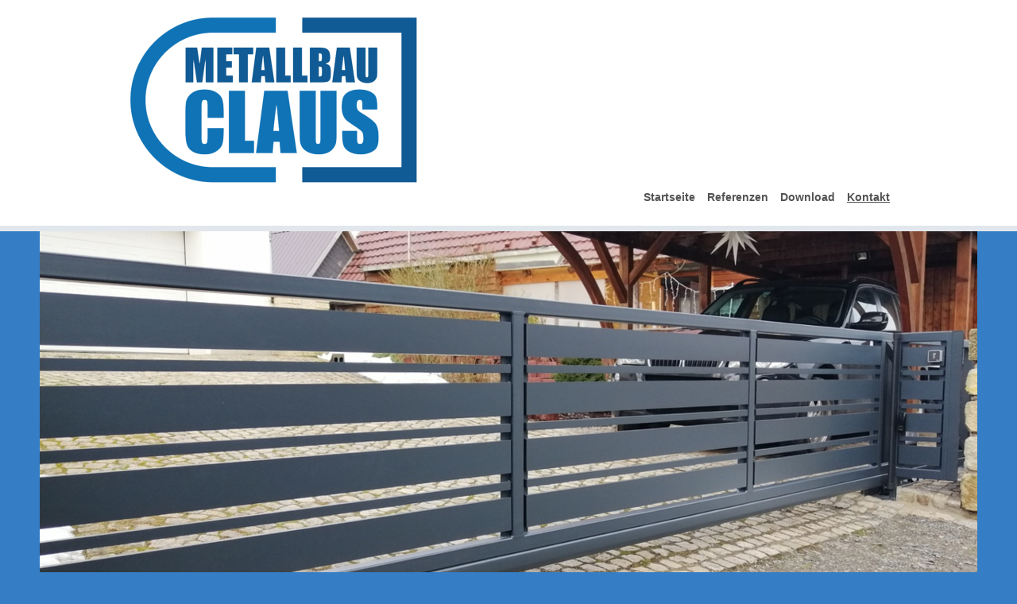

--- FILE ---
content_type: text/html; charset=UTF-8
request_url: https://www.claus-metallbau.de/kontakt/
body_size: 9253
content:
<!DOCTYPE html>
<html lang="de"  ><head prefix="og: http://ogp.me/ns# fb: http://ogp.me/ns/fb# business: http://ogp.me/ns/business#">
    <meta http-equiv="Content-Type" content="text/html; charset=utf-8"/>
    <meta name="generator" content="IONOS MyWebsite"/>
        
    <link rel="dns-prefetch" href="//cdn.website-start.de/"/>
    <link rel="dns-prefetch" href="//104.mod.mywebsite-editor.com"/>
    <link rel="dns-prefetch" href="https://104.sb.mywebsite-editor.com/"/>
    <link rel="shortcut icon" href="https://www.claus-metallbau.de/s/misc/favicon.png?1563538885"/>
        <title>Metallbau Claus - Kontakt</title>
    <style type="text/css">@media screen and (max-device-width: 1024px) {.diyw a.switchViewWeb {display: inline !important;}}</style>
    <style type="text/css">@media screen and (min-device-width: 1024px) {
            .mediumScreenDisabled { display:block }
            .smallScreenDisabled { display:block }
        }
        @media screen and (max-device-width: 1024px) { .mediumScreenDisabled { display:none } }
        @media screen and (max-device-width: 568px) { .smallScreenDisabled { display:none } }
                @media screen and (min-width: 1024px) {
            .mobilepreview .mediumScreenDisabled { display:block }
            .mobilepreview .smallScreenDisabled { display:block }
        }
        @media screen and (max-width: 1024px) { .mobilepreview .mediumScreenDisabled { display:none } }
        @media screen and (max-width: 568px) { .mobilepreview .smallScreenDisabled { display:none } }</style>
    <meta name="viewport" content="width=device-width, initial-scale=1, maximum-scale=1, minimal-ui"/>

<meta name="format-detection" content="telephone=no"/>
        <meta name="keywords" content="Metallbau,  Metallverarbeitung,  Planung,  Maschinenbau, Drehen, Fräsen, Sonderanfertigungen Metall, Schweißen, Tore, Zäune, Treppen, Geländer"/>
            <meta name="description" content="Kontaktieren Sie Claus-Metallbau aus Glashütte"/>
            <meta name="robots" content="index,follow"/>
        <link href="//cdn.website-start.de/templates/2125/style.css?1763478093678" rel="stylesheet" type="text/css"/>
    <link href="https://www.claus-metallbau.de/s/style/theming.css?1707384981" rel="stylesheet" type="text/css"/>
    <link href="//cdn.website-start.de/app/cdn/min/group/web.css?1763478093678" rel="stylesheet" type="text/css"/>
<link href="//cdn.website-start.de/app/cdn/min/moduleserver/css/de_DE/common,form,shoppingbasket?1763478093678" rel="stylesheet" type="text/css"/>
    <link href="//cdn.website-start.de/app/cdn/min/group/mobilenavigation.css?1763478093678" rel="stylesheet" type="text/css"/>
    <link href="https://104.sb.mywebsite-editor.com/app/logstate2-css.php?site=352568920&amp;t=1769245279" rel="stylesheet" type="text/css"/>

<script type="text/javascript">
    /* <![CDATA[ */
var stagingMode = '';
    /* ]]> */
</script>
<script src="https://104.sb.mywebsite-editor.com/app/logstate-js.php?site=352568920&amp;t=1769245279"></script>

    <link href="//cdn.website-start.de/templates/2125/print.css?1763478093678" rel="stylesheet" media="print" type="text/css"/>
    <script type="text/javascript">
    /* <![CDATA[ */
    var systemurl = 'https://104.sb.mywebsite-editor.com/';
    var webPath = '/';
    var proxyName = '';
    var webServerName = 'www.claus-metallbau.de';
    var sslServerUrl = 'https://www.claus-metallbau.de';
    var nonSslServerUrl = 'http://www.claus-metallbau.de';
    var webserverProtocol = 'http://';
    var nghScriptsUrlPrefix = '//104.mod.mywebsite-editor.com';
    var sessionNamespace = 'DIY_SB';
    var jimdoData = {
        cdnUrl:  '//cdn.website-start.de/',
        messages: {
            lightBox: {
    image : 'Bild',
    of: 'von'
}

        },
        isTrial: 0,
        pageId: 920352345    };
    var script_basisID = "352568920";

    diy = window.diy || {};
    diy.web = diy.web || {};

        diy.web.jsBaseUrl = "//cdn.website-start.de/s/build/";

    diy.context = diy.context || {};
    diy.context.type = diy.context.type || 'web';
    /* ]]> */
</script>

<script type="text/javascript" src="//cdn.website-start.de/app/cdn/min/group/web.js?1763478093678" crossorigin="anonymous"></script><script type="text/javascript" src="//cdn.website-start.de/s/build/web.bundle.js?1763478093678" crossorigin="anonymous"></script><script type="text/javascript" src="//cdn.website-start.de/app/cdn/min/group/mobilenavigation.js?1763478093678" crossorigin="anonymous"></script><script src="//cdn.website-start.de/app/cdn/min/moduleserver/js/de_DE/common,form,shoppingbasket?1763478093678"></script>
<script type="text/javascript" src="https://cdn.website-start.de/proxy/apps/t9uib6/resource/dependencies/"></script><script type="text/javascript">
                    if (typeof require !== 'undefined') {
                        require.config({
                            waitSeconds : 10,
                            baseUrl : 'https://cdn.website-start.de/proxy/apps/t9uib6/js/'
                        });
                    }
                </script><script type="text/javascript" src="//cdn.website-start.de/app/cdn/min/group/pfcsupport.js?1763478093678" crossorigin="anonymous"></script>    <meta property="og:type" content="business.business"/>
    <meta property="og:url" content="https://www.claus-metallbau.de/kontakt/"/>
    <meta property="og:title" content="Metallbau Claus - Kontakt"/>
            <meta property="og:description" content="Kontaktieren Sie Claus-Metallbau aus Glashütte"/>
                <meta property="og:image" content="https://www.claus-metallbau.de/s/misc/logo.jpg?t=1766874037"/>
        <meta property="business:contact_data:country_name" content="Deutschland"/>
    <meta property="business:contact_data:street_address" content="Kalkhöhenweg  2"/>
    <meta property="business:contact_data:locality" content="Glashütte"/>
    
    <meta property="business:contact_data:email" content="info@claus-metallbau.de"/>
    <meta property="business:contact_data:postal_code" content="01768"/>
    <meta property="business:contact_data:phone_number" content="+49 35053 32213"/>
    <meta property="business:contact_data:fax_number" content="+49 35053 32214"/>
    
<link href="https://cdn.website-start.de/proxy/apps/t9uib6/s/diy/basic/public/css/basic.css?rev-1572432799=" rel="stylesheet" type="text/css"/><link href="https://cdn.website-start.de/proxy/apps/t9uib6/s/contentApps/teamIntroduction/public/css/web.css?rev-1572432799=" rel="stylesheet" type="text/css"/><meta property="business:hours:day" content="MONDAY"/><meta property="business:hours:start" content="07:00"/><meta property="business:hours:end" content="16:30"/><meta property="business:hours:day" content="TUESDAY"/><meta property="business:hours:start" content="07:00"/><meta property="business:hours:end" content="16:30"/><meta property="business:hours:day" content="WEDNESDAY"/><meta property="business:hours:start" content="07:00"/><meta property="business:hours:end" content="16:30"/><meta property="business:hours:day" content="THURSDAY"/><meta property="business:hours:start" content="07:00"/><meta property="business:hours:end" content="16:30"/><meta property="business:hours:day" content="FRIDAY"/><meta property="business:hours:start" content="07:00"/><meta property="business:hours:end" content="16:30"/></head>


<body class="body diyBgActive  cc-pagemode-default diyfeNoSidebar diy-market-de_DE" data-pageid="920352345" id="page-920352345">
    
    <div class="diyw">
        <!-- master-3 -->
<div class="diyweb">
	<div class="diywebMobileNav">
		<div class="diywebGutter">
			
<nav id="diyfeMobileNav" class="diyfeCA diyfeCA4" role="navigation">
    <a title="Navigation aufklappen/zuklappen">Navigation aufklappen/zuklappen</a>
    <ul class="mainNav1"><li class=" hasSubNavigation"><a data-page-id="920352339" href="https://www.claus-metallbau.de/" class=" level_1"><span>Startseite</span></a></li><li class=" hasSubNavigation"><a data-page-id="920352343" href="https://www.claus-metallbau.de/referenzen/" class=" level_1"><span>Referenzen</span></a><span class="diyfeDropDownSubOpener">&nbsp;</span><div class="diyfeDropDownSubList diyfeCA diyfeCA0"><ul class="mainNav2"><li class=" hasSubNavigation"><a data-page-id="924033723" href="https://www.claus-metallbau.de/referenzen/metallbau-bauschlosserei/" class=" level_2"><span>Metallbau - Bauschlosserei</span></a><span class="diyfeDropDownSubOpener">&nbsp;</span><div class="diyfeDropDownSubList diyfeCA diyfeCA0"><ul class="mainNav3"><li class=" hasSubNavigation"><a data-page-id="924073819" href="https://www.claus-metallbau.de/referenzen/metallbau-bauschlosserei/tore-zäune/" class=" level_3"><span>Tore - Zäune</span></a></li><li class=" hasSubNavigation"><a data-page-id="924073821" href="https://www.claus-metallbau.de/referenzen/metallbau-bauschlosserei/geländer-treppen-außen/" class=" level_3"><span>Geländer - Treppen außen</span></a></li><li class=" hasSubNavigation"><a data-page-id="924073820" href="https://www.claus-metallbau.de/referenzen/metallbau-bauschlosserei/geländer-treppen-innen/" class=" level_3"><span>Geländer - Treppen innen</span></a></li><li class=" hasSubNavigation"><a data-page-id="924073822" href="https://www.claus-metallbau.de/referenzen/metallbau-bauschlosserei/carport-pergola-sonstiges/" class=" level_3"><span>Carport - Pergola - Sonstiges</span></a></li></ul></div></li><li class=" hasSubNavigation"><a data-page-id="924033724" href="https://www.claus-metallbau.de/referenzen/sonderanfertigungen/" class=" level_2"><span>Sonderanfertigungen</span></a></li></ul></div></li><li class=" hasSubNavigation"><a data-page-id="920352344" href="https://www.claus-metallbau.de/download/" class=" level_1"><span>Download</span></a></li><li class="current hasSubNavigation"><a data-page-id="920352345" href="https://www.claus-metallbau.de/kontakt/" class="current level_1"><span>Kontakt</span></a><span class="diyfeDropDownSubOpener">&nbsp;</span><div class="diyfeDropDownSubList diyfeCA diyfeCA0"><ul class="mainNav2"><li class=" hasSubNavigation"><a data-page-id="920352346" href="https://www.claus-metallbau.de/kontakt/anfahrt/" class=" level_2"><span>Anfahrt</span></a></li><li class=" hasSubNavigation"><a data-page-id="920352347" href="https://www.claus-metallbau.de/kontakt/impressum-datenschutz/" class=" level_2"><span>Impressum / Datenschutz</span></a></li><li class=" hasSubNavigation"><a data-page-id="923450016" href="https://www.claus-metallbau.de/kontakt/agb/" class=" level_2"><span>AGB</span></a></li></ul></div></li></ul></nav>
		</div>
	</div>
	<div class="diywebNav diywebNavMain diywebNav1 diywebNavHorizontal diyfeCA diyfeCA2">
		<div class="diywebLiveArea">
			<div id="diywebAppContainer1st"></div>
			<div class="diywebMainGutter clearfix">
				<div class="diywebLogo">
					
    <style type="text/css" media="all">
        /* <![CDATA[ */
                .diyw #website-logo {
            text-align: left !important;
                        padding: 0px 0;
                    }
        
                /* ]]> */
    </style>

    <div id="website-logo">
            <a href="https://www.claus-metallbau.de/"><img class="website-logo-image" width="368" src="https://www.claus-metallbau.de/s/misc/logo.jpg?t=1766874038" alt=""/></a>

            
            </div>


				</div>
			</div>
			<div class="diywebLiveArea">
				<div class="diywebGutter">
					<div class="webnavigation"><ul id="mainNav1" class="mainNav1"><li class="navTopItemGroup_1"><a data-page-id="920352339" href="https://www.claus-metallbau.de/" class="level_1"><span>Startseite</span></a></li><li class="navTopItemGroup_2"><a data-page-id="920352343" href="https://www.claus-metallbau.de/referenzen/" class="level_1"><span>Referenzen</span></a></li><li class="navTopItemGroup_3"><a data-page-id="920352344" href="https://www.claus-metallbau.de/download/" class="level_1"><span>Download</span></a></li><li class="navTopItemGroup_4"><a data-page-id="920352345" href="https://www.claus-metallbau.de/kontakt/" class="current level_1"><span>Kontakt</span></a></li></ul></div>
				</div>
			</div>
		</div>
	</div>
	<div class="diywebFullWidth">
		<div class="diywebEmotionHeader">
			<div class="diywebMainGutter">
				<div class="diyfeGE">
					<div class="diywebGutter">
						
<style type="text/css" media="all">
.diyw div#emotion-header {
        max-width: 1180;
        max-height: 540px;
                background: #eeeeee;
    }

.diyw div#emotion-header-title-bg {
    left: 0%;
    top: 2%;
    width: 29.06%;
    height: 15.71%;

    background-color: #88cafd;
    opacity: 0.54;
    filter: alpha(opacity = 53.54);
    display: none;}

.diyw div#emotion-header strong#emotion-header-title {
    left: 2%;
    top: 7%;
    color: #333333;
    display: none;    font: italic normal 24px/120% Arial, Helvetica, sans-serif;
}

.diyw div#emotion-no-bg-container{
    max-height: 540px;
}

.diyw div#emotion-no-bg-container .emotion-no-bg-height {
    margin-top: 45.76%;
}
</style>
<div id="emotion-header" data-action="loadView" data-params="active" data-imagescount="1">
            <img src="https://www.claus-metallbau.de/s/img/emotionheader5798551520.jpg?1619249175.1180.540px" id="emotion-header-img" alt=""/>
            
        <div id="ehSlideshowPlaceholder">
            <div id="ehSlideShow">
                <div class="slide-container">
                                        <div style="background-color: #eeeeee">
                            <img src="https://www.claus-metallbau.de/s/img/emotionheader5798551520.jpg?1619249175.1180.540px" alt=""/>
                        </div>
                                    </div>
            </div>
        </div>


        <script type="text/javascript">
        //<![CDATA[
                diy.module.emotionHeader.slideShow.init({ slides: [{"url":"https:\/\/www.claus-metallbau.de\/s\/img\/emotionheader5798551520.jpg?1619249175.1180.540px","image_alt":"","bgColor":"#eeeeee"}] });
        //]]>
        </script>

    
    
    
    
    
    <script type="text/javascript">
    //<![CDATA[
    (function ($) {
        function enableSvgTitle() {
                        var titleSvg = $('svg#emotion-header-title-svg'),
                titleHtml = $('#emotion-header-title'),
                emoWidthAbs = 1180,
                emoHeightAbs = 540,
                offsetParent,
                titlePosition,
                svgBoxWidth,
                svgBoxHeight;

                        if (titleSvg.length && titleHtml.length) {
                offsetParent = titleHtml.offsetParent();
                titlePosition = titleHtml.position();
                svgBoxWidth = titleHtml.width();
                svgBoxHeight = titleHtml.height();

                                titleSvg.get(0).setAttribute('viewBox', '0 0 ' + svgBoxWidth + ' ' + svgBoxHeight);
                titleSvg.css({
                   left: Math.roundTo(100 * titlePosition.left / offsetParent.width(), 3) + '%',
                   top: Math.roundTo(100 * titlePosition.top / offsetParent.height(), 3) + '%',
                   width: Math.roundTo(100 * svgBoxWidth / emoWidthAbs, 3) + '%',
                   height: Math.roundTo(100 * svgBoxHeight / emoHeightAbs, 3) + '%'
                });

                titleHtml.css('visibility','hidden');
                titleSvg.css('visibility','visible');
            }
        }

        
            var posFunc = function($, overrideSize) {
                var elems = [], containerWidth, containerHeight;
                                    elems.push({
                        selector: '#emotion-header-title',
                        overrideSize: true,
                        horPos: 0,
                        vertPos: 78.17                    });
                    lastTitleWidth = $('#emotion-header-title').width();
                                                elems.push({
                    selector: '#emotion-header-title-bg',
                    horPos: 0,
                    vertPos: 85.07                });
                                
                containerWidth = parseInt('1180');
                containerHeight = parseInt('540');

                for (var i = 0; i < elems.length; ++i) {
                    var el = elems[i],
                        $el = $(el.selector),
                        pos = {
                            left: el.horPos,
                            top: el.vertPos
                        };
                    if (!$el.length) continue;
                    var anchorPos = $el.anchorPosition();
                    anchorPos.$container = $('#emotion-header');

                    if (overrideSize === true || el.overrideSize === true) {
                        anchorPos.setContainerSize(containerWidth, containerHeight);
                    } else {
                        anchorPos.setContainerSize(null, null);
                    }

                    var pxPos = anchorPos.fromAnchorPosition(pos),
                        pcPos = anchorPos.toPercentPosition(pxPos);

                    var elPos = {};
                    if (!isNaN(parseFloat(pcPos.top)) && isFinite(pcPos.top)) {
                        elPos.top = pcPos.top + '%';
                    }
                    if (!isNaN(parseFloat(pcPos.left)) && isFinite(pcPos.left)) {
                        elPos.left = pcPos.left + '%';
                    }
                    $el.css(elPos);
                }

                // switch to svg title
                enableSvgTitle();
            };

                        var $emotionImg = jQuery('#emotion-header-img');
            if ($emotionImg.length > 0) {
                // first position the element based on stored size
                posFunc(jQuery, true);

                // trigger reposition using the real size when the element is loaded
                var ehLoadEvTriggered = false;
                $emotionImg.one('load', function(){
                    posFunc(jQuery);
                    ehLoadEvTriggered = true;
                                        diy.module.emotionHeader.slideShow.start();
                                    }).each(function() {
                                        if(this.complete || typeof this.complete === 'undefined') {
                        jQuery(this).load();
                    }
                });

                                noLoadTriggeredTimeoutId = setTimeout(function() {
                    if (!ehLoadEvTriggered) {
                        posFunc(jQuery);
                    }
                    window.clearTimeout(noLoadTriggeredTimeoutId)
                }, 5000);//after 5 seconds
            } else {
                jQuery(function(){
                    posFunc(jQuery);
                });
            }

                        if (jQuery.isBrowser && jQuery.isBrowser.ie8) {
                var longTitleRepositionCalls = 0;
                longTitleRepositionInterval = setInterval(function() {
                    if (lastTitleWidth > 0 && lastTitleWidth != jQuery('#emotion-header-title').width()) {
                        posFunc(jQuery);
                    }
                    longTitleRepositionCalls++;
                    // try this for 5 seconds
                    if (longTitleRepositionCalls === 5) {
                        window.clearInterval(longTitleRepositionInterval);
                    }
                }, 1000);//each 1 second
            }

            }(jQuery));
    //]]>
    </script>

    </div>

					</div>
				</div>
			</div>
		</div>
	</div>
	<div class="diywebFullWidthSubmenus">
		<div class="diywebFullWidth diyfeCA diyfeCA4">
			<div class="diywebLiveArea ">
				<div class="diywebNav diywebNav2 diywebHideOnSmall">
					<div class="diywebMainGutter">
						<div class="diyfeGE">
							<div class="webnavigation"><ul id="mainNav2" class="mainNav2"><li class="navTopItemGroup_0"><a data-page-id="920352346" href="https://www.claus-metallbau.de/kontakt/anfahrt/" class="level_2"><span>Anfahrt</span></a></li><li class="navTopItemGroup_0"><a data-page-id="920352347" href="https://www.claus-metallbau.de/kontakt/impressum-datenschutz/" class="level_2"><span>Impressum / Datenschutz</span></a></li><li class="navTopItemGroup_0"><a data-page-id="923450016" href="https://www.claus-metallbau.de/kontakt/agb/" class="level_2"><span>AGB</span></a></li></ul></div>
						</div>
					</div>
				</div>
			</div>
		</div>
		<div class="diywebFullWidth diyfeCA diyfeCA4">
			<div class="diywebLiveArea ">
				<div class="diywebNav diywebNav3 diywebHideOnSmall">
					<div class="diywebMainGutter">
						<div class="diyfeGE">
							<div class="webnavigation"></div>
						</div>
					</div>
				</div>
			</div>
		</div>
	</div>
	<div class="diywebContent">
		<div class="diywebLiveArea diyfeCA diyfeCA1">
			<div class="diywebMainGutter">
				<div class="diyfeGridGroup">
					<div class="diywebMain diyfeGE">
						<div class="diywebGutter">
							
        <div id="content_area">
        	<div id="content_start"></div>
        	
        
        <div id="matrix_1024501199" class="sortable-matrix" data-matrixId="1024501199"><div class="n module-type-header diyfeLiveArea "> <h1><span class="diyfeDecoration">Kontakt</span></h1> </div><div class="n module-type-text diyfeLiveArea "> <p> </p>
<p>Metallbau Claus</p>
<p>Inh. Uwe Claus</p>
<p>Kalkhöhenweg 2</p>
<p>01768 Glashütte</p>
<p> </p> </div><div class="n module-type-webcomponent-teamIntroduction diyfeLiveArea "> <div id="webcomponent_1e29ecca-e528-4ffa-bbef-b6540897fa00_web" class="diysdk_contentApps_teamIntroduction web_view webcomponent diyApp">
<style type="text/css">
@media only screen and (max-width: 767px) {
.diysdk_contentApps_teamIntroduction.web_view.webcomponent .style3 .member_details { float:none; }
.diysdk_contentApps_teamIntroduction.web_view.webcomponent .style3 .spacer { padding-left:10px !important; }
}
@media only screen and (max-width: 480px) {
    .diysdk_contentApps_teamIntroduction.web_view.webcomponent .style1 .memberName { font-size: 200%; }
    .diysdk_contentApps_teamIntroduction.web_view.webcomponent .style2 .profileImage { max-width: 30%; }
}
</style>
    <div class="alignment clear container" style="width:100%;">
        <div class="teamMembers">
                </div>
        <div class="clear"></div>
    </div>
    </div><script type="text/javascript">/* <![CDATA[ */
var data = {"instance":{"data":{"renderOptions":{"width":"666","height":null,"upgradeable":"0","packagetransition":"none"}},"name":"teamIntroduction","localizedName":"teamIntroduction.edit.title","id":"1e29ecca-e528-4ffa-bbef-b6540897fa00","view":"web","app":{"version":"1.0","name":"contentApps","id":"15E0B478-3E40-4522-8F4C-140FDAC84F19"},"isSitebuilder":false,"environmentConfig":{"isSitebuilder":false,"staticUrlPrefix":"https:\/\/cdn.website-start.de\/proxy\/apps\/t9uib6"}},"resources":{"css":["https:\/\/cdn.website-start.de\/proxy\/apps\/t9uib6\/s\/diy\/basic\/public\/css\/basic.css?rev-1572432799=","https:\/\/cdn.website-start.de\/proxy\/apps\/t9uib6\/s\/contentApps\/teamIntroduction\/public\/css\/web.css?rev-1572432799="],"js":["order!https:\/\/cdn.website-start.de\/proxy\/apps\/t9uib6\/s\/contentApps\/teamIntroduction\/public\/js\/teamIntroduction.js?rev-1572432799=","order!https:\/\/cdn.website-start.de\/proxy\/apps\/t9uib6\/api\/app\/contentApps\/translation\/de_DE?rev-1572432799="]},"embeddedComponents":[]};
var baseSaveUrl = '/proxy/apps/';
var instanceCreator = new diysdk.webcomponentIntegrator();
instanceCreator.create(data, baseSaveUrl);
/* ]]> */</script> </div><div class="n module-type-hr diyfeLiveArea "> <div style="padding: 0px 0px">
    <div class="hr"></div>
</div>
 </div><div class="n module-type-textWithImage diyfeLiveArea "> 
<div class="clearover " id="textWithImage-5814313748">
<div class="align-container imgright imgblock" style="max-width: 100%; width: 336px;">
    <a class="imagewrapper" href="https://www.claus-metallbau.de/s/cc_images/teaserbox_2484365642.jpg?t=1564746838" rel="lightbox[5814313748]">
        <img src="https://www.claus-metallbau.de/s/cc_images/cache_2484365642.jpg?t=1564746838" id="image_5814313748" alt="" style="width:100%"/>
    </a>


</div> 
<div class="textwrapper">
<p><span style="color:#FFFFFF;"><span style="font-size:18px;">Uwe Claus</span></span></p>
<p><span style="color:#FFFFFF;">Geschäftsinhaber</span></p>
<p> </p>
<p> </p>
<p><span style="color:#FFFFFF;">Telefon: +49 35053 32213</span></p>
<p><span style="color:#FFFFFF;">Fax:      +49 35053 32214</span></p>
<p><span style="color:#FFFFFF;">Mobil:    +49 1792124066</span></p>
<p><span style="color:#FFFFFF;">Mail:     </span> <a href="mailto:info@claus-metallbau.de" target="_self">info@claus-metallbau.de</a>    </p>
<p> </p>
</div>
</div> 
<script type="text/javascript">
    //<![CDATA[
    jQuery(document).ready(function($){
        var $target = $('#textWithImage-5814313748');

        if ($.fn.swipebox && Modernizr.touch) {
            $target
                .find('a[rel*="lightbox"]')
                .addClass('swipebox')
                .swipebox();
        } else {
            $target.tinyLightbox({
                item: 'a[rel*="lightbox"]',
                cycle: false,
                hideNavigation: true
            });
        }
    });
    //]]>
</script>
 </div><div class="n module-type-textWithImage diyfeLiveArea "> 
<div class="clearover " id="textWithImage-5814313778">
<div class="align-container imgright imgblock" style="max-width: 100%; width: 336px;">
    <a class="imagewrapper" href="https://www.claus-metallbau.de/s/cc_images/teaserbox_2484365688.jpg?t=1564739177" rel="lightbox[5814313778]">
        <img src="https://www.claus-metallbau.de/s/cc_images/cache_2484365688.jpg?t=1564739177" id="image_5814313778" alt="" style="width:100%"/>
    </a>


</div> 
<div class="textwrapper">
<p><span style="color:#FFFFFF;"><span style="font-size:18px;">Gabi Claus</span></span></p>
<p><span style="color:#FFFFFF;">Sekretariat</span></p>
<p> </p>
<p> </p>
<p style="color:rgb(225, 231, 236);font-family:Verdana,Geneva,sans-serif;font-size:14.3px;font-style:normal;font-variant:normal;font-weight:normal;letter-spacing:normal;margin-bottom:0px;margin-left:0px;margin-right:0px;margin-top:0px;orphans:2;padding-bottom:0px;padding-left:0px;padding-right:0px;padding-top:0px;text-align:left;text-decoration:none;text-indent:0px;text-transform:none;-webkit-text-stroke-width:0px;white-space:normal;word-spacing:0px;">
<span style="color:#FFFFFF;">Telefon: +49 35053 324375</span></p>
<p style="color:rgb(225, 231, 236);font-family:Verdana,Geneva,sans-serif;font-size:14.3px;font-style:normal;font-variant:normal;font-weight:normal;letter-spacing:normal;margin-bottom:0px;margin-left:0px;margin-right:0px;margin-top:0px;orphans:2;padding-bottom:0px;padding-left:0px;padding-right:0px;padding-top:0px;text-align:left;text-decoration:none;text-indent:0px;text-transform:none;-webkit-text-stroke-width:0px;white-space:normal;word-spacing:0px;">
<span style="color:#FFFFFF;">Fax:      +49 35053 32214</span></p>
<p style="color:rgb(225, 231, 236);font-family:Verdana,Geneva,sans-serif;font-size:14.3px;font-style:normal;font-variant:normal;font-weight:normal;letter-spacing:normal;margin-bottom:0px;margin-left:0px;margin-right:0px;margin-top:0px;orphans:2;padding-bottom:0px;padding-left:0px;padding-right:0px;padding-top:0px;text-align:left;text-decoration:none;text-indent:0px;text-transform:none;-webkit-text-stroke-width:0px;white-space:normal;word-spacing:0px;">
<span style="color:#FFFFFF;">Mail:     <a href="mailto:g.steinert@claus-metallbau.de" target="_self">g.claus@claus-metallbau.de</a></span></p>
<p> </p>
<p> </p>
<p> </p>
</div>
</div> 
<script type="text/javascript">
    //<![CDATA[
    jQuery(document).ready(function($){
        var $target = $('#textWithImage-5814313778');

        if ($.fn.swipebox && Modernizr.touch) {
            $target
                .find('a[rel*="lightbox"]')
                .addClass('swipebox')
                .swipebox();
        } else {
            $target.tinyLightbox({
                item: 'a[rel*="lightbox"]',
                cycle: false,
                hideNavigation: true
            });
        }
    });
    //]]>
</script>
 </div><div class="n module-type-hr diyfeLiveArea "> <div style="padding: 0px 0px">
    <div class="hr"></div>
</div>
 </div><div class="n module-type-textWithImage diyfeLiveArea "> 
<div class="clearover " id="textWithImage-5815248807">
<div class="align-container imgright" style="max-width: 100%; width: 331px;">
    <a class="imagewrapper" href="https://www.claus-metallbau.de/s/cc_images/teaserbox_2487115985.jpg?t=1585645658" rel="lightbox[5815248807]">
        <img src="https://www.claus-metallbau.de/s/cc_images/cache_2487115985.jpg?t=1585645658" id="image_5815248807" alt="" style="width:100%"/>
    </a>


</div> 
<div class="textwrapper">
<p style="padding:0px;color:rgb(225, 231, 236);font-family:Verdana, Geneva, sans-serif;font-size:14.3px;"><span style="color:#FFFFFF;">Zuständige Handwerkskammer:</span></p>
<p style="padding:0px;color:rgb(225, 231, 236);font-family:Verdana, Geneva, sans-serif;font-size:14.3px;"> </p>
<p style="padding:0px;color:rgb(225, 231, 236);font-family:Verdana, Geneva, sans-serif;font-size:14.3px;"><span style="color:#FFFFFF;">Handwerkskammer Dresden</span></p>
<p style="padding:0px;color:rgb(225, 231, 236);font-family:Verdana, Geneva, sans-serif;font-size:14.3px;"><span style="color:#FFFFFF;">Am Lagerplatz 8</span></p>
<p style="padding:0px;color:rgb(225, 231, 236);font-family:Verdana, Geneva, sans-serif;font-size:14.3px;"><span style="color:#FFFFFF;">01099 Dresden</span></p>
<p style="padding:0px;color:rgb(225, 231, 236);font-family:Verdana, Geneva, sans-serif;font-size:14.3px;"><span style="color:#FFFFFF;">HWK - Nr. 0415613</span></p>
<p style="padding:0px;color:rgb(225, 231, 236);font-family:Verdana, Geneva, sans-serif;font-size:14.3px;"><span style="color:#FFFFFF;">Eingetragener Meisterbetrieb im Metallbauerhandwerk</span></p>
<p style="padding:0px;color:rgb(225, 231, 236);font-family:Verdana, Geneva, sans-serif;font-size:14.3px;"><span style="color:#FFFFFF;">Gesetz zur Ordnung des Handwerks - Handwerksordnung
(HwO)</span></p>
<p style="padding:0px;color:rgb(225, 231, 236);font-family:Verdana, Geneva, sans-serif;font-size:14.3px;"> </p>
<h3 style="box-sizing:border-box;border-width:0px;border-style:solid;font-size:22px;margin-top:1.5em;margin-bottom:1em;font-weight:inherit;line-height:1.2em;color:rgb(34, 34, 34);font-family:sans-serif;">
<span style="color:#FFFFFF;"><span style="font-size:16px;">Umsatzsteuer-Identifikationsnummer gemäß § 27 a Umsatzsteuergesetz:</span></span></h3>
<p style="font-size: 14.3px;"><span style="color:#FFFFFF;">USt-IdNr.: DE297328764</span></p>
<p style="font-size: 14.3px;"><span style="color:#FFFFFF;">Steuernummer: 210/211/03532 </span></p>
</div>
</div> 
<script type="text/javascript">
    //<![CDATA[
    jQuery(document).ready(function($){
        var $target = $('#textWithImage-5815248807');

        if ($.fn.swipebox && Modernizr.touch) {
            $target
                .find('a[rel*="lightbox"]')
                .addClass('swipebox')
                .swipebox();
        } else {
            $target.tinyLightbox({
                item: 'a[rel*="lightbox"]',
                cycle: false,
                hideNavigation: true
            });
        }
    });
    //]]>
</script>
 </div><div class="n module-type-hr diyfeLiveArea "> <div style="padding: 0px 0px">
    <div class="hr"></div>
</div>
 </div><div class="n module-type-hr diyfeLiveArea "> <div style="padding: 0px 0px">
    <div class="hr"></div>
</div>
 </div><div class="n module-type-text diyfeLiveArea "> <p><span style="color:#000000;"><strong>Aufgrund d<span style="font-size: 15.6px;">er großen Nachfrage, kann es aktuell zu Verzöger</span></strong></span><strong style="font-size: 15.6px; color: rgb(0, 0, 0);"><span style="font-size: 15.6px;">ungen bei der Beantwortung Ihrer Anfragen kommen, </span><span style="font-size: 15.6px;">wir bitten um
Verständnis!</span></strong></p>
<p> </p>
<p><strong><span style="color:#000000;">Sehr geehrte Aussendienstmitarbeiter, um sicherzustellen, dass wir genügend Zeit für Sie einplanen können, ist es wichtig, dass Sie uns vorab telefonisch
kontaktieren, um einen Termin zu vereinbaren. Vielen Dank! </span></strong></p> </div><div class="n module-type-remoteModule-form diyfeLiveArea ">             <div id="modul_5818334687_content"><div id="NGH5818334687__main">
<div class="form-success">
    <div class="h1">
        Ihre Formularnachricht wurde erfolgreich versendet.    </div>
    <div class="form-success-text">
        Sie haben folgende Daten eingegeben:    </div>
    <br/>
    <div class="form-success-content">

    </div>
</div>

<div class="form-headline">
    <strong></strong>
    <br/><br/>
</div>

<div class="form-errors">
    <div class="form-errors-title">
        Bitte korrigieren Sie Ihre Eingaben in den folgenden Feldern:    </div>
    <ul> </ul>
</div>

<div class="form-error-send error">
    <div class="form-errors-title">
        Beim Versenden des Formulars ist ein Fehler aufgetreten. Bitte versuchen Sie es später noch einmal.    </div>
</div>

<form class="nform" data-form-id="5818334687">

    <div class="form-item-zone form-item-zone-text">

        <div class="form-item form-item-first form-item-text ">
            <label for="mod-form-5818334687-text-2829194">
                <span>Name:</span> *            </label>
            <input class="single" data-field-required="true" data-field-id="2829194" type="text" id="mod-form-5818334687-text-2829194" name="mod-form-5818334687-text-2829194"/>
        </div>
    
        <div class="form-item form-item-text ">
            <label for="mod-form-5818334687-text-2829207">
                <span>Adresse:</span>             </label>
            <input class="single" data-field-id="2829207" type="text" id="mod-form-5818334687-text-2829207" name="mod-form-5818334687-text-2829207"/>
        </div>
    
        <div class="form-item form-item-text ">
            <label for="mod-form-5818334687-text-2829213">
                <span>E-Mail-Adresse:</span> *            </label>
            <input class="single" data-field-email="true" data-field-required="true" data-field-id="2829213" type="text" id="mod-form-5818334687-text-2829213" name="mod-form-5818334687-text-2829213"/>
        </div>
    
        <div class="form-item form-item-text ">
            <label for="mod-form-5818334687-text-2829217">
                <span>Telefon:</span>             </label>
            <input class="single" data-field-id="2829217" type="text" id="mod-form-5818334687-text-2829217" name="mod-form-5818334687-text-2829217"/>
        </div>
    </div><div class="form-item-zone form-item-zone-checkbox">
</div><div class="form-item-zone form-item-zone-textarea">

        <div class="form-item form-item-first form-item-textarea ">
            <label for="mod-form-5818334687-textarea-2829233">
                <span>Bitte geben Sie hier Ihre Wünsche ein. Wir machen Ihnen ein Angebot.</span> *            </label>
            <textarea data-field-required="true" data-field-id="2829233" id="mod-form-5818334687-textarea-2829233" name="mod-form-5818334687-textarea-2829233"></textarea>
        </div>
    </div>
                        <label><strong>Captcha (Spam-Schutz-Code):  *</strong></label>
            <div id="cap-container-6a7202b51046e9ea99a116cf3831ef18">
            </div>

            <script>
                jQuery(function() {
                    window.diy.ux.Cap2.create(jQuery('#cap-container-6a7202b51046e9ea99a116cf3831ef18'), '6a7202b51046e9ea99a116cf3831ef18');
                });
            </script>
                <br/>

    
    
    
        
        <p class="note">
        <strong class="alert">Hinweis</strong>:
        Felder, die mit <em>*</em> bezeichnet sind, sind Pflichtfelder.</p>
        
    
    <input type="submit" name="mod-form-submit" value="Formular senden"/>
    </form>
</div>
</div><script>/* <![CDATA[ */var __NGHModuleInstanceData5818334687 = __NGHModuleInstanceData5818334687 || {};__NGHModuleInstanceData5818334687.server = 'http://104.mod.mywebsite-editor.com';__NGHModuleInstanceData5818334687.data_web = {};var m = mm[5818334687] = new Form(5818334687,215325,'form');if (m.initView_main != null) m.initView_main();/* ]]> */</script>
         </div><div class="n module-type-text diyfeLiveArea "> <p>Letzte Überarbeitung 06/24</p> </div></div>
        
        
        </div>
						</div>
					</div>
					<div class="diywebSecondary diyfeGE">
						<div class="diywebSidebar">
							<div class="diyfeGE">
								<div class="diywebGutter">
									
								</div>
							</div>
						</div>
					</div>
				</div>
			</div>
		</div>
	</div>
	<div class="diywebFooter diyfeCA diyfeCA4">
		<div class="diywebLiveArea">
			<div class="diywebMainGutter">
				<div class="diyfeGE">
					<div class="diywebGutter">
						<div id="contentfooter">
    <div class="leftrow">
                        <a rel="nofollow" href="javascript:window.print();">
                    <img class="inline" height="14" width="18" src="//cdn.website-start.de/s/img/cc/printer.gif" alt=""/>
                    Druckversion                </a> <span class="footer-separator">|</span>
                <a href="https://www.claus-metallbau.de/sitemap/">Sitemap</a>
                        <br/> © Copyright www.claus-metallbau.de Metallbau Uwe Claus
            </div>
    <script type="text/javascript">
        window.diy.ux.Captcha.locales = {
            generateNewCode: 'Neuen Code generieren',
            enterCode: 'Bitte geben Sie den Code ein'
        };
        window.diy.ux.Cap2.locales = {
            generateNewCode: 'Neuen Code generieren',
            enterCode: 'Bitte geben Sie den Code ein'
        };
    </script>
    <div class="rightrow">
                <p><a class="diyw switchViewWeb" href="javascript:switchView('desktop');">Webansicht</a><a class="diyw switchViewMobile" href="javascript:switchView('mobile');">Mobile-Ansicht</a></p>
                <span class="loggedin">
            <a rel="nofollow" id="logout" href="https://104.sb.mywebsite-editor.com/app/cms/logout.php">Logout</a> <span class="footer-separator">|</span>
            <a rel="nofollow" id="edit" href="https://104.sb.mywebsite-editor.com/app/352568920/920352345/">Seite bearbeiten</a>
        </span>
    </div>
</div>


					</div>
				</div>
			</div>
		</div>
	</div>
</div>
    </div>

            <div id="mobile-infobar-spacer"></div>
<table id="mobile-infobar" class="light"><tbody><tr>
            <td class="mobile-infobar-button mobile-infobar-button-phone" style="width: 50%"><a href="tel:+49 35053 32213" class="mobile-infobar-link">
            <span class="mobile-infobar-icon-box">
                <svg xmlns="http://www.w3.org/2000/svg" class="mobile-infobar-icon" preserveAspectRatio="xMidYMid"><path d="M17.76 14.96c.027.048.036.09.023.126-.204.546-.31 1.133-.846 1.643s-2.728 1.71-4.503 1.165c-.33-.1-.555-.208-.743-.32-.003.016-.003.033-.007.05-2.57-.843-4.992-2.286-7.042-4.328C2.59 11.255 1.143 8.843.297 6.283c.018-.004.036-.005.054-.008-.083-.165-.163-.357-.24-.607-.54-1.767.673-3.956 1.188-4.49.177-.186.363-.32.554-.423.032-.057.084-.104.156-.13L3.643.018c.144-.054.328.023.414.17L6.52 4.405c.086.147.062.342-.056.438l-.94.765c-.01.033-.025.058-.045.074-.328.263-.944.754-1.195 1.19-.105.18-.1.4-.058.514.053.145.123.32.194.493.647 1.148 1.45 2.235 2.433 3.214 1.03 1.024 2.173 1.86 3.388 2.518.16.063.322.13.455.178.115.042.335.05.517-.055.26-.15.54-.427.78-.696.01-.047.03-.09.063-.132l1.1-1.34c.095-.118.29-.143.438-.058l4.218 2.443c.148.086.225.268.172.41l-.223.597z"/></svg>
            </span><br/>
            <span class="mobile-infobar-text">Anrufen</span>
        </a></td>
                <td class="mobile-infobar-button mobile-infobar-button-email" style="width: 50%"><a href="mailto:info@claus-metallbau.de" class="mobile-infobar-link">
            <span class="mobile-infobar-icon-box">
                <svg xmlns="http://www.w3.org/2000/svg" class="mobile-infobar-icon" preserveAspectRatio="xMidYMid"><path d="M13.472 7.327L20 .8v12.89l-6.528-6.363zm-4.735.158L1.252 0h17.47l-7.485 7.485c-.69.69-1.81.69-2.5 0zM0 13.667V.83l6.502 6.5L0 13.668zM1.192 14l6.066-5.912 1.288 1.288c.795.794 2.083.794 2.878 0l1.293-1.293L18.79 14H1.19z"/></svg>
            </span><br/>
            <span class="mobile-infobar-text">E-Mail</span>
        </a></td>
        </tr></tbody></table>

    
    </body>


<!-- rendered at Sat, 27 Dec 2025 23:20:38 +0100 -->
</html>


--- FILE ---
content_type: application/javascript
request_url: https://cdn.website-start.de/proxy/apps/t9uib6/s/contentApps/teamIntroduction/public/js/teamIntroduction.js?rev-1572432799=
body_size: 548
content:
(function($) {
    diysdk.webcomponent('diysdk.contentApps.teamIntroduction', {

        init : function(data, baseSaveUrl) {
            this._super(data, baseSaveUrl);
        }

    });

    diysdk.contentApps.teamIntroduction.addView('web', {

        eventBindings : [
            // { selector : '.myClass', eventName : 'click', handler : 'myClassClick' }
        ],

        init : function(name, webComponent, mainJQ, data, parentView) {
            this._super(name, webComponent, mainJQ, data, parentView);
           // alignment of phone no and email throughout all the members 
            var maxPhoneNo  = -1;
            var maxEmailAdd = -1;

            this.getMainJQ().find(".memberDiv").each(function() {
                var w =  $("span#emailText").width();
                maxEmailAdd = w > maxEmailAdd ? w : maxEmailAdd;

                var w =  $("span#phoneText").width();
                maxPhoneNo = w > maxPhoneNo ? w : maxPhoneNo;
            });

            var maxWidthAssigned = maxEmailAdd;

            if(maxPhoneNo > maxEmailAdd)
            {
                maxWidthAssigned = maxPhoneNo;
            }

            this.getMainJQ().find(".display").css({ "width":maxWidthAssigned });
            var contentWidth = this.getMainJQ().find('.alignment').width();

            if(contentWidth >= 400)
            {
                this.getMainJQ().find(".alignment").addClass("main_content");
            }
            else
            {
                this.getMainJQ().find(".alignment").addClass("sidebar");
            }
        }
    });
}(jQuery));